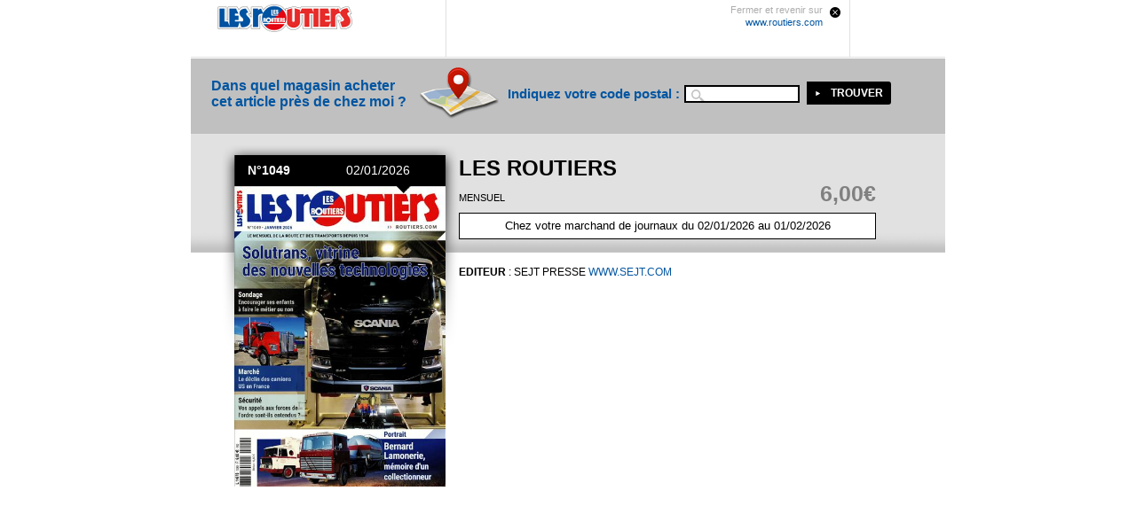

--- FILE ---
content_type: text/html; charset=utf-8
request_url: https://web2store.mlp.fr/produit.aspx?edi_code=S%2BGhW2l0Bcw%3D&tit_code=u4ecvxSThqU%3D
body_size: 10238
content:

<!DOCTYPE html>
<!--[if IE 7]>
<html class="ie ie7" lang="fr-FR">
<![endif]-->
<!--[if IE 8]>
<html class="ie ie8" lang="fr-FR">
<![endif]-->
<!--[if !(IE 7) | !(IE 8) ]><!-->
<html lang="fr-FR">
<!--<![endif]-->
<meta name="viewport" content="width=device-width, initial-scale=1">
<head><meta charset="utf-8" /><title>
	14678 - ROUTIERS (LES)
</title><link rel="stylesheet" href="css/bootstrap.min.css" /><link rel="stylesheet" type="text/css" href="css/component.css?v=3" /><link href="css/default.css?v=3" rel="stylesheet" /><link href="css/custom1.css" rel="stylesheet" />    

        <!-- HTML5 shim and Respond.js for IE8 support of HTML5 elements and media queries -->
        <!-- WARNING: Respond.js doesn't work if you view the page via file:// -->
        <!--[if lt IE 9]>
            <script src="https://oss.maxcdn.com/html5shiv/3.7.3/html5shiv.min.js"></script>
            <script src="https://oss.maxcdn.com/respond/1.4.2/respond.min.js"></script>
        <![endif]-->
                     
        <script src="js/jquery.min.js"></script>           
        <script src="js/touchswipe.min.js"></script>
        <script src="js/modernizr.custom.js"></script>
        <script type="text/javascript" src="js/bootstrap.min.js"></script>
       
        <meta property="og:url" content='http://web2store.mlp.fr/produit.aspx?EDI_CODE=v0zNKffEiD0%3d&TIT_CODE=v0zNKffEiD0%3d'/>
        <meta property="og:image" content='http://web2store.mlp.fr/images/couvertures/5347604.jpg' />

		<!-- Global site tag (gtag.js) - Google Analytics -->
		<script async src="https://www.googletagmanager.com/gtag/js?id=G-F9TFZ6GWS9"></script>
		<script>
		  window.dataLayer = window.dataLayer || [];
		  function gtag(){dataLayer.push(arguments);}
		  gtag('js', new Date());

		  gtag('config', 'G-F9TFZ6GWS9');
		</script>
</head>
<body>
    <form name="aspnetForm" method="post" action="./produit.aspx?edi_code=S%2bGhW2l0Bcw%3d&amp;tit_code=u4ecvxSThqU%3d" id="aspnetForm">
<div>
<input type="hidden" name="__EVENTTARGET" id="__EVENTTARGET" value="" />
<input type="hidden" name="__EVENTARGUMENT" id="__EVENTARGUMENT" value="" />
<input type="hidden" name="__VIEWSTATE" id="__VIEWSTATE" value="/wEPDwUJODUwOTA4ODE3D2QWAmYPZBYCAgMPZBYEAgMPZBYEZg9kFgRmDw8WAh4ISW1hZ2VVcmwFHn4vaW1hZ2VzL3RpdHJlX2xvZ28vMTQ2NzguanBnIGRkAgEPDxYKHgRUZXh0BRhWb3VzIGFpbWVyaWV6IHNhbnMgZG91dGUeCUZvcmVDb2xvcgnAwMD/[base64]/[base64]/x8FAgRkZAIUDxYCHglpbm5lcmh0bWwF/[base64]/HwUCBGRkAgIPDxYGHwEFB07CsDEwNDkfAgmhVQD/HwUCBGRkAgMPDxYGHwFlHwIJoVUA/x8FAgRkZAIEDw8WBh8BBQc2LDAw4oKsHwIJoVUA/x8FAgRkZAIFDw8WBh8BBQdNZW5zdWVsHwIJoVUA/x8FAgRkZAIGDw8WBh8BBSRFbiB2ZW50ZSBkdSAwMi8wMS8yMDI2IGF1IDAxLzAyLzIwMjYfAgmhVQD/HwUCBGRkAgcPDxYGHwEFFkVkaXTDqSBwYXIgU0VKVCBQUkVTU0UfAgmhVQD/HwUCBGRkAggPDxYIHwMFHWh0dHA6Ly93d3cuc2VqdC5jb20vaW5kZXguYXNwHwEFDSB3d3cuc2VqdC5jb20fAgmhVQD/HwUCBGRkAgkPDxYCHwdoZGQCCg8WAh8HaBYCAgEPZBYCZg9kFggCAQ8WAh8HaGQCAw8WAh8HaGQCBQ8WAh8HaGQCBw8WAh8HaGRkPmeiGBqTl+SKJHqzIycEu96wpfee/rH+4zQepMTGs7o=" />
</div>

<script type="text/javascript">
//<![CDATA[
var theForm = document.forms['aspnetForm'];
if (!theForm) {
    theForm = document.aspnetForm;
}
function __doPostBack(eventTarget, eventArgument) {
    if (!theForm.onsubmit || (theForm.onsubmit() != false)) {
        theForm.__EVENTTARGET.value = eventTarget;
        theForm.__EVENTARGUMENT.value = eventArgument;
        theForm.submit();
    }
}
//]]>
</script>


<script src="/WebResource.axd?d=a3McupdUHkwpgx6zPdNWmF5kQef8OeBL3bxPJFg8LWHztk5uoQVcyQdhkulKcmjZ5dzypkVJVBfc85-vCOrVznPkFAnZvOugDdSBCrYJdqw1&amp;t=638942282805310136" type="text/javascript"></script>


<script src="/ScriptResource.axd?d=63MujO_h2TwDaQGG6dxstYZsupttf9ZvFlZ8IFxxTgyDmqMwhzKk999O4GcFJQ0oPIRgzZCKUFNY8d3sbHAMR5iN_CptET3TES4GzYllsBDCfZJZqga3QXNc4g3dE0Yq0wN0jG5yWrfkTZT6zOvwrA2&amp;t=7c776dc1" type="text/javascript"></script>
<script type="text/javascript">
//<![CDATA[
if (typeof(Sys) === 'undefined') throw new Error('Échec du chargement de l\u0027infrastructure ASP.NET Ajax côté client.');
//]]>
</script>

<script src="/ScriptResource.axd?d=zBj58ZHdzfY9Zqp_HxgRJh7Li11YrqDZPsM8A1haAOofTwGYtsWTl8F1DTemR-pPmKp_iVwIY4ClTffrO_ZckBBsR101OM67CmUihU8Jfxxt1gGKNasLw_JLwwx--LtTO5ay2rWdb2T_lHCpYx87CQ2&amp;t=7c776dc1" type="text/javascript"></script>
<script src="/ScriptResource.axd?d=6budW3TJ1jnD4anrjZKVx39JJ7cv7AodzKGsLfNYbQX4D2CK4CKW_zDQ94s14UJdfreOusQzDNNOG2ALJXMlBtUnUxX8Dxc1sqOtNt3U2lRt66sE3qEtBYVjH49mqUHdMGy_Gv7fk_xtkeudYLzSaA2&amp;t=7c776dc1" type="text/javascript"></script>
<script src="/ScriptResource.axd?d=buSeCZpOJbG_-n2gb5DTUGFHU4O-F3iQXcsT2vz6E16UWgMQcesmU_oSi2K4rx7tZToDbGEvANvaFLUXLjGzeqRlYCOc02AIyyufZtLc2xrQkqTGFrVew8iPR6Lv5wZsLx9P17mzoL0CdUw5VkFR4A2&amp;t=7c776dc1" type="text/javascript"></script>
<script src="/ScriptResource.axd?d=a3mKG6MEngP9CIsDzha7-ePK6Vv8BfnBOL75H_Va1MBxVPTYJ1ISBh62sMnUKdctqzICcTuhH94RHX1oq5Qa6q3iS0oFOSBxIV76eIkXdXJNIOYQIVCoFfS68FddiFSDFrqJL0ecZ9lEjDCm2ZEaxg2&amp;t=7c776dc1" type="text/javascript"></script>
<script src="/ScriptResource.axd?d=w9mC19NF_YWDLNQDSVOGsITHjgBi6EpKNrKgPoOX_AlQeODL1w34cpT_NYMFdg-XzQCcG1WkoKMtZgmd-j4qmjIoFhtD413kUtBF00GMgfW4cWKkQFUVkTDG94BjGzQlyrIo5B9anRI02yX52f8jo0LqVaU0vQlqn5gez9s-4sE1&amp;t=7c776dc1" type="text/javascript"></script>
<script src="/ScriptResource.axd?d=DtRJyAa5fBp_27TRbXZbab2HSVNZciEnCHfFAQB1mzfePROzVyPAkh1eUkP84jo5Na7vNtNo5vpW2IJbxGqwxXcUkhoK3jK43P5zsXeP0GloYj7rVnLhWAm7V6IZNWQ-gb_uISQAYlvcpgGPK4iaBisIQVBPO8f954ksHJ-sQj41&amp;t=7c776dc1" type="text/javascript"></script>
<script src="/ScriptResource.axd?d=7x89R-k4meDICSnKZTe8Ic9QlpZBME_AArk_JWiuFltm-wbUSY7oCFLTFLUIVCGwpEZrhW7BKzczUg2ktu-7druMmiLXW74OY2v8Y1noF8yWq88es31YEX8oPA09OgzsFBZ0sDaDVOlsBAVjF06s7UrxcKooxeUfEw0DX0eXBZ01&amp;t=7c776dc1" type="text/javascript"></script>
<script src="/ScriptResource.axd?d=YgnEEZiWM9pCugC2cjJwEMfov4gLJtpAwYkeTVidFh8KiBWzIlNdr_7NWrNv1Z-jS4eQ6AJxrUn_XrDbxLR31siEFrHKNrQM9QzAaQsU-b0ttOmN-sFxAAXxOSgjUyRtdvo4HCg0BteLkE4cCpd-8lZ3y2hxzi7mlNVRrL6Sm5c1&amp;t=7c776dc1" type="text/javascript"></script>
<script type="text/javascript">
//<![CDATA[
var PageMethods = function() {
PageMethods.initializeBase(this);
this._timeout = 0;
this._userContext = null;
this._succeeded = null;
this._failed = null;
}
PageMethods.prototype = {
_get_path:function() {
 var p = this.get_path();
 if (p) return p;
 else return PageMethods._staticInstance.get_path();},
CheckLocation:function(astrLatitude,astrLongtitude,succeededCallback, failedCallback, userContext) {
/// <param name="astrLatitude" type="String">System.String</param>
/// <param name="astrLongtitude" type="String">System.String</param>
/// <param name="succeededCallback" type="Function" optional="true" mayBeNull="true"></param>
/// <param name="failedCallback" type="Function" optional="true" mayBeNull="true"></param>
/// <param name="userContext" optional="true" mayBeNull="true"></param>
return this._invoke(this._get_path(), 'CheckLocation',false,{astrLatitude:astrLatitude,astrLongtitude:astrLongtitude},succeededCallback,failedCallback,userContext); },
SearchCustomers:function(prefixText,count,succeededCallback, failedCallback, userContext) {
/// <param name="prefixText" type="String">System.String</param>
/// <param name="count" type="Number">System.Int32</param>
/// <param name="succeededCallback" type="Function" optional="true" mayBeNull="true"></param>
/// <param name="failedCallback" type="Function" optional="true" mayBeNull="true"></param>
/// <param name="userContext" optional="true" mayBeNull="true"></param>
return this._invoke(this._get_path(), 'SearchCustomers',false,{prefixText:prefixText,count:count},succeededCallback,failedCallback,userContext); }}
PageMethods.registerClass('PageMethods',Sys.Net.WebServiceProxy);
PageMethods._staticInstance = new PageMethods();
PageMethods.set_path = function(value) {
PageMethods._staticInstance.set_path(value); }
PageMethods.get_path = function() { 
/// <value type="String" mayBeNull="true">The service url.</value>
return PageMethods._staticInstance.get_path();}
PageMethods.set_timeout = function(value) {
PageMethods._staticInstance.set_timeout(value); }
PageMethods.get_timeout = function() { 
/// <value type="Number">The service timeout.</value>
return PageMethods._staticInstance.get_timeout(); }
PageMethods.set_defaultUserContext = function(value) { 
PageMethods._staticInstance.set_defaultUserContext(value); }
PageMethods.get_defaultUserContext = function() { 
/// <value mayBeNull="true">The service default user context.</value>
return PageMethods._staticInstance.get_defaultUserContext(); }
PageMethods.set_defaultSucceededCallback = function(value) { 
 PageMethods._staticInstance.set_defaultSucceededCallback(value); }
PageMethods.get_defaultSucceededCallback = function() { 
/// <value type="Function" mayBeNull="true">The service default succeeded callback.</value>
return PageMethods._staticInstance.get_defaultSucceededCallback(); }
PageMethods.set_defaultFailedCallback = function(value) { 
PageMethods._staticInstance.set_defaultFailedCallback(value); }
PageMethods.get_defaultFailedCallback = function() { 
/// <value type="Function" mayBeNull="true">The service default failed callback.</value>
return PageMethods._staticInstance.get_defaultFailedCallback(); }
PageMethods.set_enableJsonp = function(value) { PageMethods._staticInstance.set_enableJsonp(value); }
PageMethods.get_enableJsonp = function() { 
/// <value type="Boolean">Specifies whether the service supports JSONP for cross domain calling.</value>
return PageMethods._staticInstance.get_enableJsonp(); }
PageMethods.set_jsonpCallbackParameter = function(value) { PageMethods._staticInstance.set_jsonpCallbackParameter(value); }
PageMethods.get_jsonpCallbackParameter = function() { 
/// <value type="String">Specifies the parameter name that contains the callback function name for a JSONP request.</value>
return PageMethods._staticInstance.get_jsonpCallbackParameter(); }
PageMethods.set_path("produit.aspx");
PageMethods.CheckLocation= function(astrLatitude,astrLongtitude,onSuccess,onFailed,userContext) {
/// <param name="astrLatitude" type="String">System.String</param>
/// <param name="astrLongtitude" type="String">System.String</param>
/// <param name="succeededCallback" type="Function" optional="true" mayBeNull="true"></param>
/// <param name="failedCallback" type="Function" optional="true" mayBeNull="true"></param>
/// <param name="userContext" optional="true" mayBeNull="true"></param>
PageMethods._staticInstance.CheckLocation(astrLatitude,astrLongtitude,onSuccess,onFailed,userContext); }
PageMethods.SearchCustomers= function(prefixText,count,onSuccess,onFailed,userContext) {
/// <param name="prefixText" type="String">System.String</param>
/// <param name="count" type="Number">System.Int32</param>
/// <param name="succeededCallback" type="Function" optional="true" mayBeNull="true"></param>
/// <param name="failedCallback" type="Function" optional="true" mayBeNull="true"></param>
/// <param name="userContext" optional="true" mayBeNull="true"></param>
PageMethods._staticInstance.SearchCustomers(prefixText,count,onSuccess,onFailed,userContext); }
//]]>
</script>

<div>

	<input type="hidden" name="__VIEWSTATEGENERATOR" id="__VIEWSTATEGENERATOR" value="3FFB371A" />
	<input type="hidden" name="__EVENTVALIDATION" id="__EVENTVALIDATION" value="/wEdAAjpFvwwHaKm1tz7Iq/fUKq9MEVWVWh1/GV6fV0OMRq3rUhgsiVwG4Sk+nAPqPv9ofiUr3BuxHi9CBuuClON6qm+onxFCcnQMqHwuLD2ZGuRiIoLUjDA3ykMMQ61i8LuxIkCKs/QWTrPN77EnLb+S7ShrZtaooQnZSHbNeZtAsUnjEX853/pE/Nxx0Z0+R9yILOJ5Fxpbv3Ea1N/+cWKZo3r" />
</div>
    <script type="text/javascript">
//<![CDATA[
Sys.WebForms.PageRequestManager._initialize('ctl00$ScriptManager1', 'aspnetForm', [], [], [], 90, 'ctl00');
//]]>
</script>
   
                   	        
    <div class="container">
        <div class="wrap row hidden-xs">
        
    <header class="wrap clearfix">
	    		<div id="logo">
                    <a href="http://www.routiers.com"><img id="ctl00_ContentPlaceHolder1_header1_imgLogo" alt="surf-session-preview" src="images/titre_logo/14678.jpg" style="border-width:0px;" /></a>                          
	    		</div>
	    		<div id="menu">
	    		<ul>
	    			
	    			<li class=""><span class="indicator"></span></li>                   
	    		</ul>			
	    		</div>
		    	<div id="close">
	    			<p>	   
                    <a href="http://www.routiers.com"><span class="desc">Fermer et revenir sur</span><br><span class="link" style="color: #0055a1;">www.routiers.com</span></a>
	    			</p>
	    		</div>
	    	</header>      
        
<script type="text/javascript">

  function OnContactSelected(source, eventArgs) {

      var hdnValueID = "ctl00_ContentPlaceHolder1_bandeau1_hdnValue";

    document.getElementById(hdnValueID).value = eventArgs.get_value();
    __doPostBack(hdnValueID, "");

} 
    </script> 
<div id="bandeau-wrapper">
	    		<div class="containPadding clearfix">
		    		<h1 class="fl">               
                        Dans quel magasin acheter cet article près de chez moi ?</h1>
		    		<img  class="fl" src="images/map.png" alt="map" width="89" height="58">                    				    	                    
                                 
                    <label class="not-printable" style="float: left;font-size: 15px;font-weight: bold;	margin: 33px 5px 0px 0px;" for="zipcode">Indiquez votre code postal :</label>
                        <input type="hidden" name="ctl00$ContentPlaceHolder1$bandeau1$hdnValue" id="ctl00_ContentPlaceHolder1_bandeau1_hdnValue" />		    		                       
                        <input name="ctl00$ContentPlaceHolder1$bandeau1$txtPosteCode" type="text" id="ctl00_ContentPlaceHolder1_bandeau1_txtPosteCode" class="not-printable" onkeydown="" style="font-size:X-Small;width:130px;background: #fff url(../images/loupe.png) no-repeat 6px 3px;border: 2px solid #000;padding-left: 30px;color: #000000;    font-family: Arial,Verdana,sans-serif;    font-size: 10px;    line-height: 14px;margin: 30px 5px 0px 0px;" />
                    <div style="display: inline-grid; margin-top: 26px">
                        <input type="submit" name="ctl00$ContentPlaceHolder1$bandeau1$btnSearch" value="Trouver" id="ctl00_ContentPlaceHolder1_bandeau1_btnSearch" class="form-submit not-printable" style="background: #000 url(../images/arrow-submit.png) no-repeat 8px 9px;border: 2px solid #000;border-bottom-right-radius: 3px;border-top-right-radius: 3px;color: #FFF;cursor: pointer;font-size: 12px;font-weight: bold;height: 26px;moz-border-radius-bottomright: 3px;moz-border-radius-topright: 3px;outline: none;padding-bottom: 3px;padding-left: 25px;padding-right: 7px;padding-top: 3px;text-align: left;text-transform: uppercase;webkit-border-bottom-right-radius: 3px;webkit-border-top-right-radius: 3px;width: 95px;" />
                        
                    </div>
                            	    			              	    		   	    				    			                                           	    					    		      	
      
                           
                    	 
                    	</div>	    		
	    	</div>      
        
	<div id="fiche_content">
	    		<div id="preview-shadow">
	    			<span id="arrow_parution"></span>
	    			<p class="num"><span id="ctl00_ContentPlaceHolder1_fiche1_lblNumeroParution">N°1049</span></p>
	    			<p class="date"><span id="ctl00_ContentPlaceHolder1_fiche1_lblDateParution">02/01/2026</span></p>                    			    			
                    <img id="ctl00_ContentPlaceHolder1_fiche1_imgCouv" alt="surf-session-preview" src="images/couvertures/5347604.jpg?r=3276" style="width:238px;border-width:0px;" />
	    		</div>
	    		<div id="revue_desc">
		    		<h1><span id="ctl00_ContentPlaceHolder1_fiche1_lblTitreMagazine">LES ROUTIERS</span></h1>
		    		<p id="meta"><span id="ctl00_ContentPlaceHolder1_fiche1_lblPeriodicite">Mensuel</span>&nbsp;&nbsp;&nbsp;&nbsp;&nbsp;&nbsp;&nbsp;&nbsp;&nbsp;&nbsp;&nbsp;&nbsp;&nbsp;&nbsp;&nbsp;&nbsp;&nbsp;&nbsp;&nbsp;&nbsp;&nbsp;&nbsp;&nbsp;&nbsp;&nbsp;&nbsp;&nbsp;&nbsp;&nbsp;&nbsp;&nbsp;&nbsp;&nbsp;&nbsp;&nbsp;&nbsp;&nbsp;&nbsp;&nbsp;&nbsp;&nbsp;&nbsp;&nbsp;&nbsp;&nbsp;&nbsp;&nbsp;&nbsp;&nbsp;&nbsp;&nbsp;&nbsp;&nbsp;&nbsp;
                        <span id="ctl00_ContentPlaceHolder1_fiche1_lblPastille" style="color:#3366FF;font-weight:bold;"></span>
                    </p>
		    		<p id="price"><span id="ctl00_ContentPlaceHolder1_fiche1_lblPrix" style="color:#808080;">6,00€</span> </p>                    
		    		<div id="richcontent"></div>
		    		<p id="desc"><span id="ctl00_ContentPlaceHolder1_fiche1_lblDescriptionDatesEnVente">Chez votre marchand de journaux du 02/01/2026 au 01/02/2026</span></p>
		    		<p id="revue-footer"><strong>Editeur</strong>  : <span id="ctl00_ContentPlaceHolder1_fiche1_lblEditeur">SEJT PRESSE</span><a id="ctl00_ContentPlaceHolder1_fiche1_lnkEditeurSiteWeb" href="http://www.sejt.com/index.asp" style="color:#0055A1;"> www.sejt.com</a></p>
               <div id="ctl00_ContentPlaceHolder1_fiche1_htmlMiniWord"></br>                                                                                                                                                                                                                                                                                                                                                                                                                                                                                                                    </br></div>
	    		</div>
                    &nbsp;&nbsp;
                    &nbsp;&nbsp;
                    &nbsp;&nbsp;
                                
                           
	    		<div class="cb"></div>                
	    	</div>	 
          
        <input type="hidden" name="ctl00$ContentPlaceHolder1$hidLocationEnabled" id="ctl00_ContentPlaceHolder1_hidLocationEnabled" value="1" />
        <script type="text/javascript">
            var hiddenLocationEnabled = document.getElementById('ctl00_ContentPlaceHolder1_hidLocationEnabled');
            if (navigator.geolocation && hiddenLocationEnabled.value == "1") {
                // Get Latitude and Longitude
                navigator.geolocation.getCurrentPosition(showPosition, geoLocationErrors);
            } else {
                // Hide Locator Panel, if Browser not supported
                // document.getElementById('panel1').style.display = 'none';
            }

            function showPosition(position) {            
            
                PageMethods.CheckLocation(position.coords.latitude, position.coords.longitude, onSuccess, onFailure);
          
                function onSuccess(result) {
                    window.location.href = "recherche.aspx";          
                }

                function onFailure(result) {
                  //  alert("Failed!");
                }
            }

            function geoLocationErrors() {
                  //alert("error");
            }
    </script>
    </div>
</div>
  
  
      
    <!-- ************************* -->
    <!-- Voici le design Reponsive -->
    <!-- ************************* -->
              	        
    <div class="container hidden-lg hidden-sm hidden-md">  
    
    <div class="row hidden-lg hidden-sm hidden-md">	
		<div class="col">	
            <img id="ctl00_ContentPlaceHolder2_headerResponsive_imgLogo" alt="logo" src="images/titre_logo/14678.jpg" style="border-width:0px;border-width:0px;" /> &nbsp;&nbsp;<img src="images/map.png" style="float: right; margin: 18px 15px 15px 0px;"/>     			
		</div>
	</div>


    
        
<script type="text/javascript">
   
    function OnContactSelectedResponsive(source, eventArgs) {

        var hdnValueID = "ctl00_ContentPlaceHolder2_bandeauResponsive1_hdnValue2";

        document.getElementById(hdnValueID).value = eventArgs.get_value();      
        __doPostBack(hdnValueID, "");

    } 
    </script> 
<div class="row hidden-lg hidden-sm hidden-md">
	<div class="col">     
		<div id="" class="sb-search sb-search-open">
            <input type="hidden" name="ctl00$ContentPlaceHolder2$bandeauResponsive1$hdnValue2" id="ctl00_ContentPlaceHolder2_bandeauResponsive1_hdnValue2" />                                                        	
            <input name="ctl00$ContentPlaceHolder2$bandeauResponsive1$zipcode" type="text" id="ctl00_ContentPlaceHolder2_bandeauResponsive1_zipcode" placeholder="Votre Code postal" class="sb-search-input" style="color:#C0C0C0;" />                          
                   
             <input type="submit" name="ctl00$ContentPlaceHolder2$bandeauResponsive1$btnTrouver" value="" id="ctl00_ContentPlaceHolder2_bandeauResponsive1_btnTrouver" />       
    	    <span id="ctl00_ContentPlaceHolder2_bandeauResponsive1_loupe" class="sb-icon-search" onclick="__doPostBack(&#39;&lt;%= btnTrouver.ClientID%>&#39;, &#39;&#39;);" style="background-color:#C0C0C0;"></span>                                                                
		</div>	
        
	</div>	
</div>	

	
  
    
	<div class="row  hidden-lg hidden-sm hidden-md">	
        <div class="col input-position text-center">	       	
         <img id="ctl00_ContentPlaceHolder2_ficheContentResponsive_imgCouv" class="img-responsive" src="images/couvertures/5347604.jpg?r=6864" style="width:750px;border-width:0px;" />					        	
		        <div class="input-position text-center" style="background-color:#C0C0C0;">	

			        <div class="col-xs-12 col-sm-6">	
                    
        </br>			
        
                    <span id="ctl00_ContentPlaceHolder2_ficheContentResponsive_lblTitreMagazine" style="color:#0055A1;font-size:Medium;font-weight:bold;">LES ROUTIERS</span>
                    <span id="ctl00_ContentPlaceHolder2_ficheContentResponsive_lblNumeroParution" style="color:#0055A1;">N°1049</span> 
                   
      
			        </div>	
                    <span id="ctl00_ContentPlaceHolder2_ficheContentResponsive_lblPastille" style="color:#0055A1;"></span>						        
                    <span id="ctl00_ContentPlaceHolder2_ficheContentResponsive_lblPrix" style="color:#0055A1;">6,00€</span>&nbsp;<span id="ctl00_ContentPlaceHolder2_ficheContentResponsive_lblPeriodicite" style="color:#0055A1;">Mensuel</span>		
			        <div id="richcontent"></div>
			        <div class="col-xs-12 hidden-lg hidden-sm hidden-md">
                        <span id="ctl00_ContentPlaceHolder2_ficheContentResponsive_lblDescriptionDatesEnVente" style="color:#0055A1;font-style:italic;">En vente du 02/01/2026 au 01/02/2026</span>				
			        </div>			
			        <p></p>
                    <span id="ctl00_ContentPlaceHolder2_ficheContentResponsive_lblEditeur" style="color:#0055A1;">Edité par SEJT PRESSE</span><p></p>			
                     <a id="ctl00_ContentPlaceHolder2_ficheContentResponsive_lnkEditeurSiteWeb" href="http://www.sejt.com/index.asp" style="color:#0055A1;"> www.sejt.com</a>            
			        <div id="ctl00_ContentPlaceHolder1_fiche1_htmlMiniWord"></br>    
			        </div>                    
	        </div> 
            </br>
            
	        </div>	           
		</div>	
          
    </br>
  <p align="center"><b>Module Web2Store</b>&copy; MLP 2026</p>
</div>


   	<script language="JavaScript" type="text/javascript">
   	    $(document).ready(function () {
   	        $('.carousel').carousel({
   	            interval: 3000
   	        })
   	    });    
</script>

<script>
    $(document).ready(function () {

        //Enable swiping...
        $(".carousel-inner").swipe({
            //Generic swipe handler for all directions
            swipeLeft: function (event, direction, distance, duration, fingerCount) {
                $(this).parent().carousel('next');
            },
            swipeRight: function () {
                $(this).parent().carousel('prev');
            },
            tap: function (event, target) {
                // get the location: in my case the target is my link
                window.location = $(target).attr('href');
            },
            //Default is 75px, set to 0 for demo so any distance triggers swipe
            threshold: 0
        });

    });
</script>
      

<script type="text/javascript">
//<![CDATA[
var div = document.getElementById('bandeau-wrapper');div.style.backgroundColor = '#C0C0C0';div.style.color='#0055a1';Sys.Application.add_init(function() {
    $create(Sys.Extended.UI.AutoCompleteBehavior, {"completionInterval":100,"delimiterCharacters":"","enableCaching":false,"firstRowSelected":true,"id":"ctl00_ContentPlaceHolder1_bandeau1_AutoCompleteExtender1","serviceMethod":"SearchCustomers","servicePath":"/produit.aspx"}, {"itemSelected":OnContactSelected}, null, $get("ctl00_ContentPlaceHolder1_bandeau1_txtPosteCode"));
});
Sys.Application.add_init(function() {
    $create(Sys.Extended.UI.AutoCompleteBehavior, {"completionInterval":100,"completionListCssClass":"AutoExtender","completionListItemCssClass":"AutoExtenderList","delimiterCharacters":"","enableCaching":false,"firstRowSelected":true,"highlightedItemCssClass":"AutoExtenderHighlight","id":"ctl00_ContentPlaceHolder2_bandeauResponsive1_AutoCompleteExtender2","serviceMethod":"SearchCustomers","servicePath":"/produit.aspx"}, {"itemSelected":OnContactSelectedResponsive}, null, $get("ctl00_ContentPlaceHolder2_bandeauResponsive1_zipcode"));
});
//]]>
</script>
</form>
</body>
<script>
    (function (i, s, o, g, r, a, m) {
        i['GoogleAnalyticsObject'] = r; i[r] = i[r] || function () {
            (i[r].q = i[r].q || []).push(arguments)
        }, i[r].l = 1 * new Date(); a = s.createElement(o),
  m = s.getElementsByTagName(o)[0]; a.async = 1; a.src = g; m.parentNode.insertBefore(a, m)
    })(window, document, 'script', '//www.google-analytics.com/analytics.js', 'ga');

    ga('create', 'UA-67748945-1', 'auto');
    ga('send', 'pageview');
</script>
</html>

--- FILE ---
content_type: text/css
request_url: https://web2store.mlp.fr/css/component.css?v=3
body_size: 912
content:
/* Search icon by IcoMoon, made with http://icomoon.io/app/ */
@font-face {
	font-family: 'icomoon';
	src:url('../fonts/icomoon/icomoon.eot');
	src:url('../fonts/icomoon/icomoon.eot?#iefix') format('embedded-opentype'),
		url('../fonts/icomoon/icomoon.woff') format('woff'),
		url('../fonts/icomoon/icomoon.ttf') format('truetype'),
		url('../fonts/icomoon/icomoon.svg#icomoon') format('svg');
	font-weight: normal;
	font-style: normal;
}

.sb-search {
	position: relative;
	margin-top: 10px;
	width: 0%;
	min-width: 60px;
	height: 60px;
	float: right;
	/*overflow: hidden;*/
	-webkit-transition: width 0.3s;
	-moz-transition: width 0.3s;
	transition: width 0.3s;
	-webkit-backface-visibility: hidden;
}

.sb-search-input 
{
   	position: absolute;
	top: 0;
	right: 0;
	border: 1;
	box-shadow: 5px 5px 10px #888888;
	outline: none;
	background: #fff;
	width: 100%;
	height: 60px;
	margin: 0;
	z-index: 10;
	padding: 20px 65px 20px 20px;
	font-family: inherit;
	font-size: 16px;
	color: #B5C82C;
}

.sb-search-input::-webkit-input-placeholder {

}

.sb-search-input:-moz-placeholder {
	
}

.sb-search-input::-moz-placeholder {
	
}

.sb-search-input:-ms-input-placeholder {
	
}

.sb-icon-search,
.sb-search-submit  {
	width: 60px;
	height: 60px;
	display: block;
	position: absolute;
	right: 0;
	top: 0;
	padding: 0;
	margin: 0;
	line-height: 60px;
	text-align: center;
	cursor: pointer;
}

.sb-search-submit {
	background: #fff; /* IE needs this */
	-ms-filter: "progid:DXImageTransform.Microsoft.Alpha(Opacity=0)"; /* IE 8 */
    filter: alpha(opacity=0); /* IE 5-7 */
    opacity: 0;
	color: transparent;
	border: none;
	outline: none;
	z-index: -1;
}

.sb-icon-search {
	color: #fff;
	background: #d79d1a;
	z-index: 90;
	font-size: 22px;
	font-family: 'icomoon';
	speak: none;
	font-style: normal;
	font-weight: normal;
	font-variant: normal;
	text-transform: none;
	-webkit-font-smoothing: antialiased;
}

.sb-icon-search:before {
	content: "\e000";
}

/* Open state */
.sb-search.sb-search-open,
.no-js .sb-search {
	width: 100%;
}

.sb-search.sb-search-open .sb-icon-search,
.no-js .sb-search .sb-icon-search {
	background: #d79d1a;
	color: #fff;
	z-index: 11;
}

.sb-search.sb-search-open .sb-search-submit,
.no-js .sb-search .sb-search-submit {
	z-index: 90;
}


.AutoExtender {
    font-family: Verdana, Helvetica, sans-serif;
    font-size: .9em;
    font-weight: normal;
    border: solid 1px #006699;
    line-height: 20px;
    padding: 10px;
    background-color: White;
    /*margin-top:-40px;*/
}

.AutoExtenderList {
    border-bottom: dotted 1px #006699;
    cursor: pointer;
    color: Black;
}

.AutoExtenderHighlight {
    /*color: White;*/
    border-bottom: dotted 1px #006699;
    background-color: White;
    cursor: pointer;
}

#divwidth {
    width: auto !important;
    /*height:180px !important;*/  
}

#divwidth div {
    width: auto !important; 
}

--- FILE ---
content_type: text/css
request_url: https://web2store.mlp.fr/css/default.css?v=3
body_size: 3374
content:
html,body,div,span,applet,object,iframe,h1,h2,h3,h4,h5,h6,p,blockquote,pre,a,abbr,acronym,address,big,cite,code,del,dfn,em,img,ins,kbd,q,s,samp,small,strike,sub,sup,tt,var,b,u,i,center,dl,dt,dd,ol,ul,li,fieldset,form,label,legend,table,caption,tbody,tfoot,thead,tr,th,td,article,aside,canvas,details,embed,figure,figcaption,footer,header,hgroup,menu,nav,output,ruby,section,summary,time,mark,audio,video
{
	border: 0;
	font: inherit;
	font-size: 100%;
	margin: 0;
	padding: 0;
	vertical-align: baseline;
}
*
{
	outline: none;
}
article,aside,details,figcaption,figure,footer,header,hgroup,menu,nav,section
{
	display: block;
}
body
{
	line-height: 1;
}


ol,ul
{
	list-style: none;
}
blockquote,q
{
	quotes: none;
}
blockquote:before,blockquote:after,q:before,q:after
{
	content: '';
	content: none;
}
table
{
	border-collapse: collapse;
	border-spacing: 0;
}
.text-center
{
	text-align: center;
}
body,button,input,select,textarea
{
	color: #000;
	font-family: Arial,Verdana,sans-serif;
	font-size: 12px;
	line-height: 14px;
}

a
{
	cursor: pointer;
	text-decoration: none;
}
a:hover
{
	text-decoration: underline;
}
.wrap
{
	margin: 0 auto;
	position: relative;
	width: 850px;
}
.cl,.cr,.cb
{
	display: block !important;
	float: none !important;
	height: 0 !important;
	
}
.cl
{
	clear: left;
}
.cr
{
	clear: right;
}
.cb
{
	clear: both;
}
.clearfix:after
{
	clear: both;
	content: ".";
	display: block;
	height: 0;
	line-height: 0;
	visibility: hidden;
}
.fl
{
	float: left;
}
.fr
{
	float: right;
}
img.fl
{
	margin-right: 14px;
}
.clearfix
{
	display: inline-block;
}
html[xmlns] .clearfix
{
	display: block;
}
* html .clearfix
{
	height: 1%;
}
span
{
	text-decoration: none;
}
.muted
{
	color: #adadad;
}
header
{
	border-bottom: 1px solid #e1e1e1;
}
header div
{
	float: left;
	min-height: 64px;
	padding-bottom: 2px;
	padding-top: 4px;
	position: relative;
}
header #logo
{
	border-right: 1px solid #e1e1e1;
	padding-left: 30px;
	width: 288px;
}
header #logo img
{
	vertical-align: middle;
}
header #preview
{
	border-left: 1px solid #e1e1e1;
	border-right: 1px solid #e1e1e1;
	margin-left: -1px;
	padding-left: 13px;
	width: 262px;
}
header #preview img
{
	margin-top: 5px;
}
header #preview p
{
	padding-top: 10px;
}
header #close
{

	border-right: 1px solid #e1e1e1;
	font-size: 11px;
	margin-left: 320px;
	padding-bottom: 4px;
	padding-right: 10px;
	text-align: right;	
}

header #closeCustom
{

	border-right: 1px solid #e1e1e1;
	font-size: 11px;
	margin-left: -1px;
	padding-bottom: 4px;
	padding-right: 10px;
	text-align: right;
	width: 220px;
}

header #close a
{
	background: url(../images/close_btn.png) no-repeat right 4px;
	display: block;
	padding-right: 20px;
	text-decoration: none;
}
header #close a span.desc
{
	color: #adadad;
}
header #close a:hover span.desc
{
	color: #adadad;
}
header #close a:hover span.link
{
	text-decoration: underline;
}
header .indicator
{
	border-top: 2px solid #000;
	display: block;
	display: none;
	left: 0px;
	min-height: 2px;
	position: absolute;
	top: 0px;
	width: 50%;
}
header .indicator span
{
	background: url(../images/arrow_active.png) no-repeat;
	display: block;
	height: 5px;
	left: 50%;
	margin-left: -4px;
	position: absolute;
	top: 0px;
	width: 9px;
}
header .active .indicator
{
	display: block;
}
.fiche_produit header div
{
	min-height: inherit;
}
.fiche_produit header #logo
{
	border-right: none;
}
.fiche_produit header #menu
{
	padding-top: 0px;
}
.fiche_produit header #menu ul
{
	float: left;
}
.fiche_produit header #menu ul li
{
	display: inline;
	float: left;
	font-size: 11px;
	position: relative;
	text-transform: uppercase;
}
.fiche_produit header #menu ul li a
{
	float: left;
	padding: 10px 15px;
}
.fiche_produit header #menu ul li span.indicator
{
	background: url(../images/arrow_active.png) no-repeat;
	bottom: -5px;
	display: none;
	height: 5px;
	left: 50%;
	margin-left: -4px;
	position: absolute;
	top: inherit;
	width: 9px;
}
.fiche_produit header #menu ul li.active a
{
	background: #000;
	color: #FFF;
	cursor: default;
}
.fiche_produit header #menu ul li.active a:hover
{
	text-decoration: none;
}
.fiche_produit header #menu ul li.active span.indicator
{
	display: block;
}
.fiche_produit header #close
{
	width: 200px;
}
#fiche_content
{
	background: url(../images/bg_fiche.png) repeat-x;
}
#preview-shadow
{
	background: url(../images/preview-shadow.png) no-repeat;
	float: left;
	margin: 12px 0px 0px 34px;
	padding: 47px 15px 0px 15px;
	position: relative;
	width: 268px;
}
#preview-shadow #arrow_parution
{
	background: url(../images/arrow_parution.png) no-repeat;
	display: block;
	height: 8px;
	left: 198px;
	position: absolute;
	top: 47px;
	width: 16px;
}
#preview-shadow img
{
	width: 238px;
}
#preview-shadow p.num,#preview-shadow p.date
{
	color: #FFF;
	font-size: 14px;
	position: absolute;
	top: 22px;
}
#preview-shadow p.num
{
	font-weight: bold;
	left: 30px;
}
#preview-shadow p.date
{
	right: 55px;
	text-align: right;
}
#revue_desc
{
	float: left;
	width: 470px;
}
#revue_desc h1
{
	font-size: 24px;
	font-weight: bold;
	margin-bottom: 14px;
	margin-top: 32px;
	text-transform: uppercase;
}
#revue_desc p#meta
{
	float: left;
	font-size: 11px;
	margin-top: 5px;
	text-transform: uppercase;
}
#revue_desc p#price
{
	float: right;
	font-size: 25px;
	font-weight: bold;
}
#revue_desc p#desc
{
	background: #FFF;
	border-style: solid;
	border-width: 1px;
	font-size: 13px;
	margin: 10px 0px;
	padding: 7px;
	text-align: center;
}
#revue_desc p#revue-footer
{
	margin-top: 30px;
	text-transform: uppercase;
}
#revue_desc p#revue-footer a.website
{
	background: url(../images/arrow-link.png) no-repeat 9px 4px;
	padding-left: 17px;
}
.containPadding
{
	padding: 0px 23px 0px 23px;
}
#bandeau-wrapper
{
	margin-top: -5px;
}
#bandeau-wrapper h1
{
	font-size: 16px;
	font-weight: bold;
	line-height: 18px;
	padding-top: 22px;
	width: 225px;
}
#bandeau-wrapper img
{
	margin: 10px;
}
#bandeau-wrapper form
{
	margin: 32px 0 0 10px;
}
#bandeau-wrapper form label
{
	float: left;
	font-size: 15px;
	font-weight: bold;
	margin: 6px 5px 0px 0px;
}
#bandeau-wrapper form input.form-control
{
	background: #fff url(../images/loupe.png) no-repeat 6px 3px;
	border: 2px solid #000;
	border-bottom-left-radius: 2px;
	border-top-left-radius: 2px;
	float: left;
	font-size: 14px;
	height: 16px;
	moz-border-radius-bottomleft: 2px;
	moz-border-radius-topleft: 2px;
	padding-bottom: 3px;
	padding-left: 30px;
	padding-top: 3px;
	webkit-border-bottom-left-radius: 2px;
	webkit-border-top-left-radius: 2px;
	width: 125px;
}
#bandeau-wrapper form input.form-submit,#bandeau-wrapper form input.form-submit:hover,#bandeau-wrapper form input.form-submit:active
{
	background: #000 url(../images/arrow-submit.png) no-repeat 12px 9px;
	border: 2px solid #000;
	border-bottom-right-radius: 3px;
	border-top-right-radius: 3px;
	color: #FFF;
	cursor: pointer;
	float: left;
	font-size: 12px;
	font-weight: bold;
	height: 26px;
	moz-border-radius-bottomright: 3px;
	moz-border-radius-topright: 3px;
	outline: none;
	padding-bottom: 3px;
	padding-left: 20px;
	padding-right: 7px;
	padding-top: 3px;
	text-align: left;
	text-transform: uppercase;
	webkit-border-bottom-right-radius: 3px;
	webkit-border-top-right-radius: 3px;
	width: 95px;
}
#map_canvas
{
	height: 320px;
	margin: 1px auto;
}
#results
{
	background: #e1e1e1 url(../images/bg_content.png) repeat-x;
	border-top: 1px solid #b7b7b7;
}
#results table
{
	border-collapse: collapse;
	width: 100%;
}
#results table thead th
{
	border-left: 1px solid #FFF;
	border-right: 1px solid #FFF;
	color: #FFF;
	height: 30px;
	padding: 0px 0px 0px 13px;
	text-align: left;
	vertical-align: middle;
}
#results table thead th a.order
{
	display: block;
	float: right;
	height: 18px;
	margin-right: 10px;
	width: 13px;
}
#results table thead th a.order-up
{
	background: url(../images/order-up.png) no-repeat;
}
#results table thead th a.order-down
{
	background: url(../images/order-down.png) no-repeat;
}
#results table td
{
	border: 1px solid #e1e1e1;
	height: 29px;
	padding: 0px 7px;
	vertical-align: middle;
}
#results table tr.odd td
{
	background: #FFF;
}
#results table tr.even td
{
	background: #f1f1f1;
}
span.label
{
	padding-left: 19px;
}
span.label-available
{
	background: url(../images/label-available.png) no-repeat;
	color: #1a8900;
}
span.label-last
{
	background: url(../images/label-warning.png) no-repeat;
	color: #ef7600;
}
span.label-soldout
{
	background: url(../images/label-soldout.png) no-repeat;
}
#actionsTable
{
	background: #f0f0f0;
	margin: 0px;
	padding: 18px 22px;
}
a.btn:hover
{
	text-decoration: none;
}
.btn
{
	border: 1px solid rgba(0,0,0,0);
	border-radius: 4px;
	cursor: pointer;
	display: inline-block;
	font-size: 12px;
	font-weight: normal;
	line-height: 1.42857;
	margin-bottom: 0;
	moz-border-radius: 4px;
	ms-border-radius: 4px;
	o-border-radius: 4px;
	padding: 6px 12px;
	text-align: center;
	vertical-align: middle;
	webkit-border-radius: 4px;
	white-space: nowrap;
}
.btn-primary
{
	background-color: #000;
	border-color: #000;
	color: #FFFFFF;
}
.btn-default
{
	background-color: #FFF;
	border-color: #000;
	color: #000;
}
a span.search
{
	background: url(../images/loupe-white.png) no-repeat 0px 0px;
	padding-left: 20px;
}
a span.print
{
	background: url(../images/print.png) no-repeat 0px 0px;
	padding-left: 20px;
}
#footer
{
	background: #E1E1E1;
}
#footer .shadow-top
{
	background: #eee url(../images/shadow-top.png) no-repeat;
	font-size: 0px;
	height: 7px;
	line-height: 0px;
	margin: 0px auto;
	width: 804px;
}
#footer .shadow-bottom
{
	background: #e0e0e0 url(../images/shadow-bottom.png) no-repeat;
	font-size: 0px;
	height: 11px;
	line-height: 0px;
	margin: 0px auto;
	width: 804px;
}
#footer .containPadding
{
	background: #FFF;
	border-top: 1px solid #e0e0e0;
	line-height: 31px;
	margin: 0px 23px;
	padding: 5px 20px 5px 0px;
	text-align: right;
}
#footer .containPadding img
{
	vertical-align: middle;
}
footer
{
	background: #e1e1e1;
	color: #afafaf;
	font-size: 10px;
	padding-bottom: 60px;
	text-align: center;
}
search1
{
	float: left;font-size: 15px;font-weight: bold;	margin: 6px 5px 0px 0px;
}

/* pagination ------------ */
#pagination {
	float:right;
	width:auto; height:auto;
	margin:0; padding:0;
	position:relative;
	top:-60px;
	left:-150px;
}
#page_prev {
	float:left;
	display:block;
	width:14px; height:20px;
	margin:0; padding:0;
	background:url(../images/page_prev.gif) left top no-repeat;
	text-indent:-99999px;
}
/* ------------------------------*/
.page_prev {
	float:left;
	display:block;
	width:14px; height:20px;
	margin:0; padding:0;
	background:url(../images/page_prev.gif) left top no-repeat;
	text-indent:-99999px;
}
.page_prev:hover { background-position:left -16px;}

.page_next {
	float:left;
	display:block;
	width:14px; height:20px;
	margin:0; padding:0;
	background:url(../images/page_next.gif) left top no-repeat;
	text-indent:-99999px;
	border-left:1px solid #FFF;
}
.page_next:hover { background-position:left -20px;}

/* ------------------------------*/
#page_prev:hover { background-position:left -20px;}

#pagination p {
	float:left;
	width:auto; height:auto;
	margin:10; padding:4px 8px;
	font-size:10px;
	text-transform:uppercase;
	border-left:1px solid #FFF;
}

#pagination ul {
	float:left;
	width:auto; height:auto;
	margin:0; padding:0;
}
#pagination ul li {
	float:left;
	width:auto; height:auto;
	margin:0; padding:0;
	border-left:1px solid #FFF;
}
#pagination ul li a {
	float:left;
	width:auto; height:auto;
	margin:0; padding:4px 8px;
	color:#d81501;
}
#pagination ul li a.selected {
	background:url(../images/pagination_selected.gif) left top repeat-x;
	color:#000;
}

#page_next {
	float:left;
	display:block;
	width:14px; height:20px;
	margin:0; padding:0;
	background:url(../images/page_next.gif) left top no-repeat;
	text-indent:-99999px;
	border-left:1px solid #FFF;
}
#page_next:hover { background-position:left -16px;}

#richcontent h1, h2, h3, h4,h5, h6, b, B, strong 
{
	 font-weight: bolder !important;
}
#richcontent blockquote 
{
	 margin-left: 40px;
	 margin-right: 40px;
}
#richcontent
{	
	display: block !important;
	float: none !important;
	height: 0 !important;
	clear: both;
}
#richcontent i, I, cite, em, var, address 
{	
   font-style: italic 
}

@media print {
    .printable {
        display: block !important;
    }

    .not-printable {
        display: none;
    }

    a[href]:after {
        content: "";
    }
}



--- FILE ---
content_type: text/css
request_url: https://web2store.mlp.fr/css/custom1.css
body_size: -194
content:
a {
	color:#ac0057;
}
#bandeau-wrapper {
	background:#ac0057
}
p#price {
	color:#ac0057
}
p#desc {
	border-color:#000000
}
